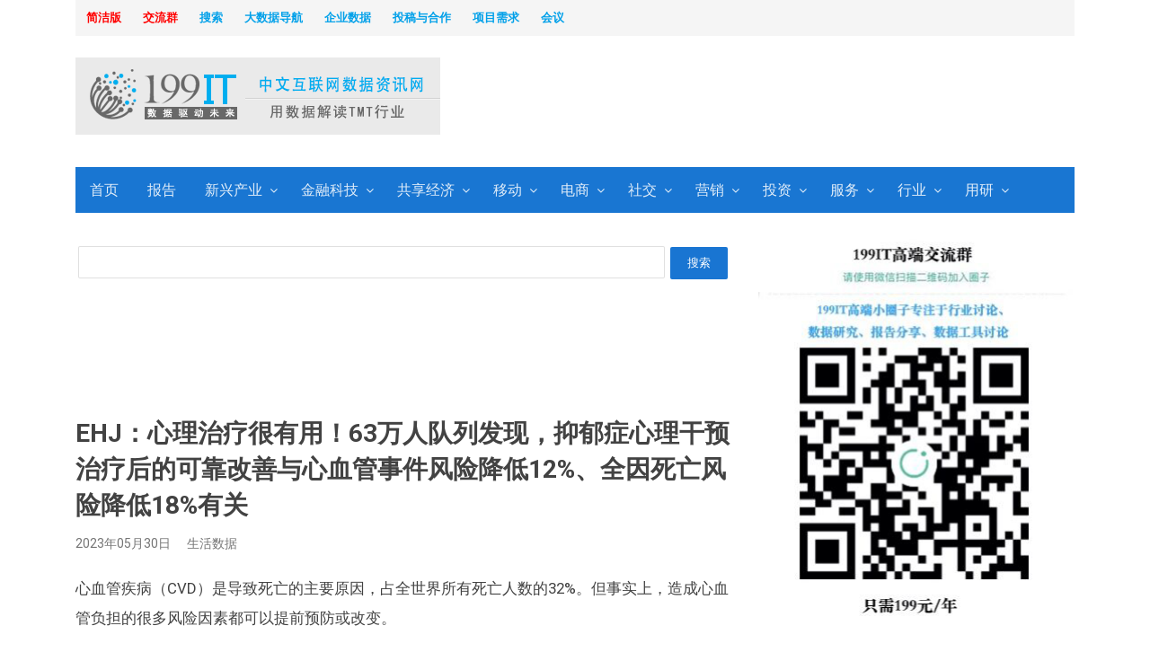

--- FILE ---
content_type: text/html; charset=UTF-8
request_url: http://www.199it.com/archives/1608462.html
body_size: 23254
content:
<!DOCTYPE html>
<html itemscope="itemscope" itemtype="//schema.org/Blog" lang="zh-CN" class="no-js" _t="1">
<head>
	<meta charset="UTF-8">
	        <meta name="viewport" content="width=device-width, initial-scale=1, maximum-scale=1" />
    	<link rel="profile" href="//gmpg.org/xfn/11">
	<link rel="pingback" href="//www.199it.com/xmlrpc.php">
	<!--[if lt IE 9]>
	<script src="//www.199it.com/wp-content/themes/newsplus-20171127/js/html5.js"></script>
	<![endif]-->
<script>
/*
if(location.pathname=='/'){
var style="html{-webkit-filter: grayscale(100%);filter:progid:DXImageTransform.Microsoft.BasicImage(graysale=1);}";
var ele=document.createElement("style");
ele.innerHTML=style;	
document.getElementsByTagName('html')[0].appendChild(ele);
}
*/
</script>


<meta name="description" content="心血管疾病（CVD）是导致死亡的主要原因，占全世界所有死亡人数的32%。但事实上，造成心血管负担的很多风险因素都可以提前预防或改变。" />
<meta name="keywords" content="心理治疗,抑郁症心理干预治疗" />

				  
	
	<title itemprop="name">EHJ：心理治疗很有用！63万人队列发现，抑郁症心理干预治疗后的可靠改善与心血管事件风险降低12%、全因死亡风险降低18%有关 | 互联网数据资讯网-199IT | 中文互联网数据研究资讯中心-199IT</title>
<link rel='dns-prefetch' href='//fonts.googleapis.com' />
<link rel='dns-prefetch' href='//s.w.org' />
<link rel="alternate" type="application/rss+xml" title="互联网数据资讯网-199IT &raquo; Feed" href="//www.199it.com/feed" />
<link rel="alternate" type="application/rss+xml" title="互联网数据资讯网-199IT &raquo; 评论Feed" href="//www.199it.com/comments/feed" />
		<script type="text/javascript">
			window._wpemojiSettings = {"baseUrl":"https:\/\/s.w.org\/images\/core\/emoji\/12.0.0-1\/72x72\/","ext":".png","svgUrl":"https:\/\/s.w.org\/images\/core\/emoji\/12.0.0-1\/svg\/","svgExt":".svg","source":{"concatemoji":"\/\/www.199it.com\/wp-includes\/js\/wp-emoji-release.min.js?ver=5.4.2"}};
			/*! This file is auto-generated */
			!function(e,a,t){var r,n,o,i,p=a.createElement("canvas"),s=p.getContext&&p.getContext("2d");function c(e,t){var a=String.fromCharCode;s.clearRect(0,0,p.width,p.height),s.fillText(a.apply(this,e),0,0);var r=p.toDataURL();return s.clearRect(0,0,p.width,p.height),s.fillText(a.apply(this,t),0,0),r===p.toDataURL()}function l(e){if(!s||!s.fillText)return!1;switch(s.textBaseline="top",s.font="600 32px Arial",e){case"flag":return!c([127987,65039,8205,9895,65039],[127987,65039,8203,9895,65039])&&(!c([55356,56826,55356,56819],[55356,56826,8203,55356,56819])&&!c([55356,57332,56128,56423,56128,56418,56128,56421,56128,56430,56128,56423,56128,56447],[55356,57332,8203,56128,56423,8203,56128,56418,8203,56128,56421,8203,56128,56430,8203,56128,56423,8203,56128,56447]));case"emoji":return!c([55357,56424,55356,57342,8205,55358,56605,8205,55357,56424,55356,57340],[55357,56424,55356,57342,8203,55358,56605,8203,55357,56424,55356,57340])}return!1}function d(e){var t=a.createElement("script");t.src=e,t.defer=t.type="text/javascript",a.getElementsByTagName("head")[0].appendChild(t)}for(i=Array("flag","emoji"),t.supports={everything:!0,everythingExceptFlag:!0},o=0;o<i.length;o++)t.supports[i[o]]=l(i[o]),t.supports.everything=t.supports.everything&&t.supports[i[o]],"flag"!==i[o]&&(t.supports.everythingExceptFlag=t.supports.everythingExceptFlag&&t.supports[i[o]]);t.supports.everythingExceptFlag=t.supports.everythingExceptFlag&&!t.supports.flag,t.DOMReady=!1,t.readyCallback=function(){t.DOMReady=!0},t.supports.everything||(n=function(){t.readyCallback()},a.addEventListener?(a.addEventListener("DOMContentLoaded",n,!1),e.addEventListener("load",n,!1)):(e.attachEvent("onload",n),a.attachEvent("onreadystatechange",function(){"complete"===a.readyState&&t.readyCallback()})),(r=t.source||{}).concatemoji?d(r.concatemoji):r.wpemoji&&r.twemoji&&(d(r.twemoji),d(r.wpemoji)))}(window,document,window._wpemojiSettings);
		</script>
		<style type="text/css">
img.wp-smiley,
img.emoji {
	display: inline !important;
	border: none !important;
	box-shadow: none !important;
	height: 1em !important;
	width: 1em !important;
	margin: 0 .07em !important;
	vertical-align: -0.1em !important;
	background: none !important;
	padding: 0 !important;
}
</style>
	<link rel='stylesheet' id='newsplus-fontawesome-css'  href='//www.199it.com/wp-content/plugins/newsplus-shortcodes/assets/css/font-awesome.min.css?ver=5.4.2' type='text/css' media='all' />
<link rel='stylesheet' id='newsplus-shortcodes-css'  href='//www.199it.com/wp-content/plugins/newsplus-shortcodes/assets/css/newsplus-shortcodes.css?ver=5.4.2' type='text/css' media='all' />
<link rel='stylesheet' id='newsplus-owl-carousel-css'  href='//www.199it.com/wp-content/plugins/newsplus-shortcodes/assets/css/owl.carousel.css' type='text/css' media='all' />
<link rel='stylesheet' id='newsplus-prettyphoto-css'  href='//www.199it.com/wp-content/plugins/newsplus-shortcodes/assets/css/prettyPhoto.css' type='text/css' media='all' />
<link rel='stylesheet' id='wp-block-library-css'  href='//www.199it.com/wp-includes/css/dist/block-library/style.min.css?ver=5.4.2' type='text/css' media='all' />
<link rel='stylesheet' id='wp-rest-filter-css'  href='//www.199it.com/wp-content/plugins/wp-rest-filter/public/css/wp-rest-filter-public.css?ver=1.2.5' type='text/css' media='all' />
<link rel='stylesheet' id='wp-pagenavi-css'  href='//www.199it.com/wp-content/plugins/wp-pagenavi/pagenavi-css.css?ver=2.70' type='text/css' media='all' />
<link rel='stylesheet' id='newsplus-style-css'  href='//www.199it.com/wp-content/themes/newsplus-20171127/style.css?ver=5.4.2' type='text/css' media='all' />
<!--[if lt IE 9]>
<link rel='stylesheet' id='newsplus-ie-css'  href='//www.199it.com/wp-content/themes/newsplus-20171127/css/ie.css?ver=5.4.2' type='text/css' media='all' />
<![endif]-->
<link rel='stylesheet' id='newsplus-responsive-css'  href='//www.199it.com/wp-content/themes/newsplus-20171127/responsive.css?ver=5.4.2' type='text/css' media='all' />
<link rel='stylesheet' id='newsplus-color-scheme-css'  href='//www.199it.com/wp-content/themes/newsplus-20171127/css/schemes/blue.css?ver=5.4.2' type='text/css' media='all' />
<link rel='stylesheet' id='newsplus-user-css'  href='//www.199it.com/wp-content/themes/newsplus-20171127/user.css?ver=5.4.2' type='text/css' media='all' />
<link rel='stylesheet' id='roboto-css'  href='//fonts.googleapis.com/css?family=Roboto%3A100%2C100italic%2C300%2C300italic%2Cregular%2Citalic%2C500%2C500italic%2C700%2C700italic%2C900%2C900italic&#038;subset=latin%2Ccyrillic-ext%2Cgreek%2Cgreek-ext%2Cvietnamese%2Clatin-ext%2Ccyrillic&#038;ver=2.6.11' type='text/css' media='all' />
<link rel='stylesheet' id='kc-general-css'  href='//www.199it.com/wp-content/plugins/kingcomposer/assets/frontend/css/kingcomposer.min.css?ver=2.6.11' type='text/css' media='all' />
<link rel='stylesheet' id='kc-animate-css'  href='//www.199it.com/wp-content/plugins/kingcomposer/assets/css/animate.css?ver=2.6.11' type='text/css' media='all' />
<link rel='stylesheet' id='kc-icon-1-css'  href='//www.199it.com/wp-content/plugins/kingcomposer/assets/css/icons.css?ver=2.6.11' type='text/css' media='all' />
<script type='text/javascript' src='//www.199it.com/wp-includes/js/jquery/jquery.js?ver=1.12.4-wp'></script>
<script type='text/javascript' src='//www.199it.com/wp-includes/js/jquery/jquery-migrate.min.js?ver=1.4.1'></script>
<script type='text/javascript' src='//www.199it.com/wp-content/plugins/wp-rest-filter/public/js/wp-rest-filter-public.js?ver=1.2.5'></script>
<link rel='https://api.w.org/' href='//www.199it.com/wp-json/' />
<link rel="EditURI" type="application/rsd+xml" title="RSD" href="//www.199it.com/xmlrpc.php?rsd" />
<link rel="wlwmanifest" type="application/wlwmanifest+xml" href="//www.199it.com/wp-includes/wlwmanifest.xml" /> 
<link rel='prev' title='北京城市数据：增速回升29个百分点，一季度餐饮收入跑赢零售' href='//www.199it.com/archives/1605712.html' />
<link rel='next' title='Omdia：2023年一季度5G主要市场进展' href='//www.199it.com/archives/1605274.html' />
<meta name="generator" content="WordPress 5.4.2" />
<link rel="canonical" href="//www.199it.com/archives/1608462.html" />
<link rel='shortlink' href='//www.199it.com/?p=1608462' />
<link rel="alternate" type="application/json+oembed" href="//www.199it.com/wp-json/oembed/1.0/embed?url=http%3A%2F%2Fwww.199it.com%2Farchives%2F1608462.html" />
<link rel="alternate" type="text/xml+oembed" href="//www.199it.com/wp-json/oembed/1.0/embed?url=http%3A%2F%2Fwww.199it.com%2Farchives%2F1608462.html&#038;format=xml" />
<script type="text/javascript">var kc_script_data={ajax_url:"//www.199it.com/wp-admin/admin-ajax.php"}</script><script type="text/javascript">
	window._wp_rp_static_base_url = 'https://wprp.zemanta.com/static/';
	window._wp_rp_wp_ajax_url = "//www.199it.com/wp-admin/admin-ajax.php";
	window._wp_rp_plugin_version = '3.6.4';
	window._wp_rp_post_id = '1608462';
	window._wp_rp_num_rel_posts = '15';
	window._wp_rp_thumbnails = false;
	window._wp_rp_post_title = 'EHJ%EF%BC%9A%E5%BF%83%E7%90%86%E6%B2%BB%E7%96%97%E5%BE%88%E6%9C%89%E7%94%A8%EF%BC%8163%E4%B8%87%E4%BA%BA%E9%98%9F%E5%88%97%E5%8F%91%E7%8E%B0%EF%BC%8C%E6%8A%91%E9%83%81%E7%97%87%E5%BF%83%E7%90%86%E5%B9%B2%E9%A2%84%E6%B2%BB%E7%96%97%E5%90%8E%E7%9A%84%E5%8F%AF%E9%9D%A0%E6%94%B9%E5%96%84%E4%B8%8E%E5%BF%83%E8%A1%80%E7%AE%A1%E4%BA%8B%E4%BB%B6%E9%A3%8E%E9%99%A9%E9%99%8D%E4%BD%8E12%25%E3%80%81%E5%85%A8%E5%9B%A0%E6%AD%BB%E4%BA%A1%E9%A3%8E%E9%99%A9%E9%99%8D%E4%BD%8E18%25%E6%9C%89%E5%85%B3';
	window._wp_rp_post_tags = ['%E5%BF%83%E7%90%86%E6%B2%BB%E7%96%97', '%E6%8A%91%E9%83%81%E7%97%87%E5%BF%83%E7%90%86%E5%B9%B2%E9%A2%84%E6%B2%BB%E7%96%97', '%E7%94%9F%E6%B4%BB%E6%95%B0%E6%8D%AE', 'psychiatri', 'mortal', 'a', 'robert', 'al', 'pool', 'diseas', 'cardiovascular', 'risk', 'alt', 'world', 'patient', 'mental', 'ap', '162'];
	window._wp_rp_promoted_content = false;
</script>
	<!--[if lt IE 9]>
	<script src="//html5shim.googlecode.com/svn/trunk/html5.js"></script>
	<![endif]-->
<script>
var _hmt = _hmt || [];
(function() {
  var hm = document.createElement("script");
  hm.src = "https://hm.baidu.com/hm.js?47366c78fc67d7eef4915d26493d8cf0";
  var s = document.getElementsByTagName("script")[0]; 
  s.parentNode.insertBefore(hm, s);
})();
</script>
<script type="text/javascript">
if( location.protocol == 'https:' && location.pathname.match(/^\/archives\/\d+.html/) ){
     // relocate to http
//location.href = location.href.replace('https://', '//')
}
</script>
</head>

<body class="post-template-default single single-post postid-1608462 single-format-standard kc-css-system is-boxed split-66-33 layout-ca scheme-blue">
	    <div id="page" class="hfeed site clear">
            <div id="utility-top" class="top-nav">
            <div class="wrap clear">
                                <nav id="optional-nav" class="secondary-nav">
                    <ul id="menu-%e5%85%b3%e4%ba%8e%e6%88%91%e4%bb%ac" class="sec-menu clear"><li id="menu-item-114270" class="menu-item menu-item-type-custom menu-item-object-custom menu-item-114270"><a href="//www.199it.com/newly" itemprop="url"><strong style="color: 	#FF0000;">简洁版</strong></a></li>
<li id="menu-item-899105" class="menu-item menu-item-type-custom menu-item-object-custom menu-item-899105"><a href="//t.xiaomiquan.com/AmqFYR3" itemprop="url"><strong style="color: 	#FF0000;">交流群</strong></a></li>
<li id="menu-item-899104" class="menu-item menu-item-type-custom menu-item-object-custom menu-item-899104"><a href="//search.199it.com/" itemprop="url"><strong style="color: 	#00a0e9;">搜索</strong></a></li>
<li id="menu-item-359396" class="menu-item menu-item-type-custom menu-item-object-custom menu-item-359396"><a href="//hao.199it.com" itemprop="url"><strong style="color: 	#00a0e9;">大数据导航</strong></a></li>
<li id="menu-item-103323" class="menu-item menu-item-type-custom menu-item-object-custom menu-item-103323"><a href="//a.199it.com" itemprop="url"><strong style="color: 	#00a0e9;">企业数据</strong></a></li>
<li id="menu-item-581920" class="menu-item menu-item-type-custom menu-item-object-custom menu-item-581920"><a href="//www.199it.com/b" itemprop="url"><strong style="color: 	#00a0e9;">投稿与合作</strong></a></li>
<li id="menu-item-1038110" class="menu-item menu-item-type-custom menu-item-object-custom menu-item-1038110"><a href="//data199it.mikecrm.com/V9tW8K5" itemprop="url"><strong style="color: 	#00a0e9;">项目需求</strong></a></li>
<li id="menu-item-318556" class="menu-item menu-item-type-custom menu-item-object-custom menu-item-318556"><a href="//www.199it.com/company" itemprop="url"><strong style="color: 	#00a0e9;">会议</strong></a></li>
</ul>                </nav><!-- #optional-nav -->
                                <!--div id="search-bar" role="complementary">

                    <script type="text/javascript">(function(){document.write(unescape('%3Cdiv id="bdcs"%3E%3C/div%3E'));var bdcs = document.createElement('script');bdcs.type = 'text/javascript';bdcs.async = true;bdcs.src = '//znsv.baidu.com/customer_search/api/js?sid=913566115233094367' + '&plate_url=' + encodeURIComponent(window.location.href) + '&t=' + Math.ceil(new Date()/3600000);var s = document.getElementsByTagName('script')[0];s.parentNode.insertBefore(bdcs, s);})();</script>
                </div--><!-- #search-bar -->
                            </div><!-- .top-nav .wrap -->
        </div><!-- .top-nav-->
		            <header id="header" class="site-header">
                <div class="wrap full-width clear">    
                    <div class="brand column one-fourth">
        <h4 class="site-title"><a itemprop="url" href="//www.199it.com/" title="互联网数据资讯网-199IT" rel="home"><img src="//www.199it.com/199itlogo.png" alt="互联网数据资讯网-199IT" /></a></h4>    </div><!-- .column one-third -->
        <div class="column header-widget-area right last">
        <aside id="text-14" class="hwa-wrap widget_text">			<div class="textwidget"><script async src="https://pagead2.googlesyndication.com/pagead/js/adsbygoogle.js"></script>
<!-- Banner广告 -->
<ins class="adsbygoogle"
     style="display:inline-block;width:600px;height:90px"
     data-ad-client="ca-pub-9891438663259768"
     data-ad-slot="4540682372"></ins>
<script>
     (adsbygoogle = window.adsbygoogle || []).push({});
</script></div>
		</aside>        </div><!-- .header-widget-area -->
	                </div><!-- #header .wrap -->
            </header><!-- #header -->
        					<div id="responsive-menu" class="resp-main">
                        <div class="wrap">
							                         
                            <h3 class="menu-button"><span class="screen-reader-text">菜单</span>Menu<span class="toggle-icon"><span class="bar-1"></span><span class="bar-2"></span><span class="bar-3"></span></span></h3>
                        </div><!-- /.wrap -->
						<nav itemscope="itemscope" itemtype="//schema.org/SiteNavigationElement" class="menu-drop"></nav><!-- /.menu-drop -->                        
					</div><!-- /#responsive-menu -->
				            <nav itemscope="itemscope" itemtype="//schema.org/SiteNavigationElement" id="main-nav" class="primary-nav">
                <div class="wrap clearfix">
                    <ul id="menu-%e4%ba%92%e8%81%94%e7%bd%91" class="nav-menu clear"><li id="menu-item-103331" class="menu-item menu-item-type-post_type menu-item-object-page menu-item-home menu-item-103331"><a href="//www.199it.com/" itemprop="url">首页</a></li>
<li id="menu-item-450711" class="menu-item menu-item-type-taxonomy menu-item-object-category menu-item-450711"><a href="//www.199it.com/archives/category/report" itemprop="url">报告</a></li>
<li id="menu-item-336634" class="menu-item menu-item-type-taxonomy menu-item-object-category menu-item-has-children menu-item-336634"><a href="//www.199it.com/archives/category/emerging" itemprop="url">新兴产业</a>
<ul class="sub-menu">
	<li id="menu-item-902090" class="menu-item menu-item-type-taxonomy menu-item-object-category menu-item-902090"><a href="//www.199it.com/archives/category/emerging/5g" itemprop="url">5G产业</a></li>
	<li id="menu-item-418529" class="menu-item menu-item-type-taxonomy menu-item-object-category menu-item-has-children menu-item-418529"><a href="//www.199it.com/archives/category/emerging/ai" itemprop="url">人工智能</a>
	<ul class="sub-menu">
		<li id="menu-item-902088" class="menu-item menu-item-type-taxonomy menu-item-object-category menu-item-902088"><a href="//www.199it.com/archives/category/emerging/ai/machine_learning" itemprop="url">机器学习</a></li>
		<li id="menu-item-902089" class="menu-item menu-item-type-taxonomy menu-item-object-category menu-item-902089"><a href="//www.199it.com/archives/category/emerging/ai/knowledge-domains" itemprop="url">知识图谱</a></li>
	</ul>
</li>
	<li id="menu-item-1044478" class="menu-item menu-item-type-taxonomy menu-item-object-category menu-item-1044478"><a href="//www.199it.com/archives/category/emerging/health-tech" itemprop="url">医疗健康</a></li>
	<li id="menu-item-1025186" class="menu-item menu-item-type-taxonomy menu-item-object-category menu-item-1025186"><a href="//www.199it.com/archives/category/emerging/shangyebangong" itemprop="url">商业地产</a></li>
	<li id="menu-item-1022824" class="menu-item menu-item-type-taxonomy menu-item-object-category menu-item-1022824"><a href="//www.199it.com/archives/category/emerging/xinjijian" itemprop="url">新基建</a></li>
	<li id="menu-item-418530" class="menu-item menu-item-type-taxonomy menu-item-object-category menu-item-418530"><a href="//www.199it.com/archives/category/emerging/new_energy" itemprop="url">新能源产业</a></li>
	<li id="menu-item-706940" class="menu-item menu-item-type-taxonomy menu-item-object-category menu-item-706940"><a href="//www.199it.com/archives/category/emerging/ngit" itemprop="url">新一代信息技术</a></li>
	<li id="menu-item-518342" class="menu-item menu-item-type-taxonomy menu-item-object-category menu-item-518342"><a href="//www.199it.com/archives/category/emerging/smartcar" itemprop="url">智能汽车</a></li>
	<li id="menu-item-706943" class="menu-item menu-item-type-taxonomy menu-item-object-category menu-item-706943"><a href="//www.199it.com/archives/category/emerging/heemi" itemprop="url">高端装备制造</a></li>
	<li id="menu-item-418528" class="menu-item menu-item-type-taxonomy menu-item-object-category menu-item-418528"><a href="//www.199it.com/archives/category/emerging/iot" itemprop="url">物联网</a></li>
	<li id="menu-item-706948" class="menu-item menu-item-type-taxonomy menu-item-object-category menu-item-706948"><a href="//www.199it.com/archives/category/emerging/nmi" itemprop="url">新材料产业</a></li>
	<li id="menu-item-418531" class="menu-item menu-item-type-taxonomy menu-item-object-category menu-item-418531"><a href="//www.199it.com/archives/category/emerging/industry4-0" itemprop="url">工业4.0</a></li>
	<li id="menu-item-706950" class="menu-item menu-item-type-taxonomy menu-item-object-category menu-item-706950"><a href="//www.199it.com/archives/category/emerging/nev" itemprop="url">新能源汽车</a></li>
	<li id="menu-item-706954" class="menu-item menu-item-type-taxonomy menu-item-object-category menu-item-706954"><a href="//www.199it.com/archives/category/emerging/esepp" itemprop="url">节能环保产业</a></li>
	<li id="menu-item-706955" class="menu-item menu-item-type-taxonomy menu-item-object-category menu-item-706955"><a href="//www.199it.com/archives/category/emerging/cg" itemprop="url">数字创意</a></li>
</ul>
</li>
<li id="menu-item-902091" class="menu-item menu-item-type-taxonomy menu-item-object-category menu-item-has-children menu-item-902091"><a href="//www.199it.com/archives/category/fintech" itemprop="url">金融科技</a>
<ul class="sub-menu">
	<li id="menu-item-902093" class="menu-item menu-item-type-taxonomy menu-item-object-category menu-item-902093"><a href="//www.199it.com/archives/category/fintech/internetfinance" itemprop="url">互联网金融</a></li>
	<li id="menu-item-902092" class="menu-item menu-item-type-taxonomy menu-item-object-category menu-item-902092"><a href="//www.199it.com/archives/category/fintech/blockchain" itemprop="url">区块链</a></li>
</ul>
</li>
<li id="menu-item-706958" class="menu-item menu-item-type-taxonomy menu-item-object-category menu-item-has-children menu-item-706958"><a href="//www.199it.com/archives/category/sharingeconomy" itemprop="url">共享经济</a>
<ul class="sub-menu">
	<li id="menu-item-1025187" class="menu-item menu-item-type-taxonomy menu-item-object-category menu-item-1025187"><a href="//www.199it.com/archives/category/sharingeconomy/wangyueche" itemprop="url">网约车</a></li>
	<li id="menu-item-1025190" class="menu-item menu-item-type-taxonomy menu-item-object-category menu-item-1025190"><a href="//www.199it.com/archives/category/sharingeconomy/gongxiangqiche" itemprop="url">共享汽车</a></li>
	<li id="menu-item-1025188" class="menu-item menu-item-type-taxonomy menu-item-object-category menu-item-1025188"><a href="//www.199it.com/archives/category/sharingeconomy/gongxiangbangong" itemprop="url">共享办公</a></li>
	<li id="menu-item-1025189" class="menu-item menu-item-type-taxonomy menu-item-object-category menu-item-1025189"><a href="//www.199it.com/archives/category/sharingeconomy/gongxiangdanche" itemprop="url">共享单车</a></li>
	<li id="menu-item-1025191" class="menu-item menu-item-type-taxonomy menu-item-object-category menu-item-1025191"><a href="//www.199it.com/archives/category/sharingeconomy/gongxiangchongdiabao" itemprop="url">共享充电宝</a></li>
	<li id="menu-item-1025192" class="menu-item menu-item-type-taxonomy menu-item-object-category menu-item-1025192"><a href="//www.199it.com/archives/category/sharingeconomy/gongxiangsheshipin" itemprop="url">共享奢侈品</a></li>
</ul>
</li>
<li id="menu-item-30935" class="menu-item menu-item-type-taxonomy menu-item-object-category menu-item-has-children menu-item-30935"><a title="移动互联网" href="//www.199it.com/archives/category/mobile-internet" itemprop="url">移动</a>
<ul class="sub-menu">
	<li id="menu-item-30937" class="menu-item menu-item-type-taxonomy menu-item-object-category menu-item-30937"><a href="//www.199it.com/archives/category/service/3g" itemprop="url">电信产业</a></li>
	<li id="menu-item-113808" class="menu-item menu-item-type-taxonomy menu-item-object-category menu-item-113808"><a href="//www.199it.com/archives/category/mobile-internet/mobile-device" itemprop="url">移动设备</a></li>
	<li id="menu-item-30936" class="menu-item menu-item-type-taxonomy menu-item-object-category menu-item-30936"><a href="//www.199it.com/archives/category/advertising/mobile-marketing/mobile-ad" itemprop="url">移动互联网广告</a></li>
	<li id="menu-item-30938" class="menu-item menu-item-type-taxonomy menu-item-object-category menu-item-30938"><a href="//www.199it.com/archives/category/mobile-internet/2-dimensional-bar-code" itemprop="url">二维码</a></li>
	<li id="menu-item-30940" class="menu-item menu-item-type-taxonomy menu-item-object-category menu-item-30940"><a href="//www.199it.com/archives/category/mobile-internet/mobile-browser" itemprop="url">手机浏览器</a></li>
	<li id="menu-item-30943" class="menu-item menu-item-type-taxonomy menu-item-object-category menu-item-30943"><a href="//www.199it.com/archives/category/mobile-internet/mobile-mail" itemprop="url">手机邮箱</a></li>
	<li id="menu-item-30946" class="menu-item menu-item-type-taxonomy menu-item-object-category menu-item-30946"><a href="//www.199it.com/archives/category/mobile-internet/location-based-service" itemprop="url">移动地理位置服务</a></li>
	<li id="menu-item-30947" class="menu-item menu-item-type-taxonomy menu-item-object-category menu-item-30947"><a href="//www.199it.com/archives/category/mobile-internet/mobile-value" itemprop="url">移动增值</a></li>
	<li id="menu-item-30948" class="menu-item menu-item-type-taxonomy menu-item-object-category menu-item-30948"><a href="//www.199it.com/archives/category/mobile-internet/mobile-app" itemprop="url">移动应用</a></li>
	<li id="menu-item-30949" class="menu-item menu-item-type-taxonomy menu-item-object-category menu-item-30949"><a href="//www.199it.com/archives/category/mobile-internet/m-search" itemprop="url">移动搜索</a></li>
	<li id="menu-item-30950" class="menu-item menu-item-type-taxonomy menu-item-object-category menu-item-30950"><a href="//www.199it.com/archives/category/mobile-internet/mobile-payment" itemprop="url">移动支付</a></li>
</ul>
</li>
<li id="menu-item-30803" class="menu-item menu-item-type-taxonomy menu-item-object-category menu-item-has-children menu-item-30803"><a title="电子商务" href="//www.199it.com/archives/category/electronic-commerce" itemprop="url">电商</a>
<ul class="sub-menu">
	<li id="menu-item-103315" class="menu-item menu-item-type-taxonomy menu-item-object-category menu-item-103315"><a href="//www.199it.com/archives/category/electronic-commerce/eshopping" itemprop="url">网络购物</a></li>
	<li id="menu-item-30952" class="menu-item menu-item-type-taxonomy menu-item-object-category menu-item-30952"><a href="//www.199it.com/archives/category/electronic-commerce/mobile-e-commerce" itemprop="url">移动电子商务</a></li>
	<li id="menu-item-30804" class="menu-item menu-item-type-taxonomy menu-item-object-category menu-item-30804"><a href="//www.199it.com/archives/category/electronic-commerce/b2b" itemprop="url">B2B</a></li>
	<li id="menu-item-30826" class="menu-item menu-item-type-taxonomy menu-item-object-category menu-item-30826"><a href="//www.199it.com/archives/category/electronic-commerce/group-ec" itemprop="url">团购</a></li>
	<li id="menu-item-30865" class="menu-item menu-item-type-taxonomy menu-item-object-category menu-item-30865"><a href="//www.199it.com/archives/category/electronic-commerce/online-payment" itemprop="url">网上支付</a></li>
</ul>
</li>
<li id="menu-item-30851" class="menu-item menu-item-type-taxonomy menu-item-object-category menu-item-has-children menu-item-30851"><a title="社交网络" href="//www.199it.com/archives/category/social-network" itemprop="url">社交</a>
<ul class="sub-menu">
	<li id="menu-item-30866" class="menu-item menu-item-type-taxonomy menu-item-object-category menu-item-30866"><a href="//www.199it.com/archives/category/social-network/network-friends" itemprop="url">网络交友</a></li>
	<li id="menu-item-30758" class="menu-item menu-item-type-taxonomy menu-item-object-category menu-item-30758"><a href="//www.199it.com/archives/category/social-network/instant-messaging" itemprop="url">即时通讯</a></li>
	<li id="menu-item-30859" class="menu-item menu-item-type-taxonomy menu-item-object-category menu-item-30859"><a href="//www.199it.com/archives/category/social-network/micro-blog" itemprop="url">微博</a></li>
	<li id="menu-item-30852" class="menu-item menu-item-type-taxonomy menu-item-object-category menu-item-30852"><a href="//www.199it.com/archives/category/social-network/sns" itemprop="url">SNS</a></li>
	<li id="menu-item-30856" class="menu-item menu-item-type-taxonomy menu-item-object-category menu-item-30856"><a href="//www.199it.com/archives/category/social-network/%e5%9b%be%e7%89%87%e5%88%86%e4%ba%ab" itemprop="url">图片分享</a></li>
	<li id="menu-item-30864" class="menu-item menu-item-type-taxonomy menu-item-object-category menu-item-30864"><a href="//www.199it.com/archives/category/social-network/q-a-website" itemprop="url">问答类网站</a></li>
	<li id="menu-item-30830" class="menu-item menu-item-type-taxonomy menu-item-object-category menu-item-30830"><a href="//www.199it.com/archives/category/service/email" itemprop="url">电子邮件</a></li>
</ul>
</li>
<li id="menu-item-30708" class="menu-item menu-item-type-taxonomy menu-item-object-category menu-item-has-children menu-item-30708"><a title="网络广告" href="//www.199it.com/archives/category/advertising" itemprop="url">营销</a>
<ul class="sub-menu">
	<li id="menu-item-30640" class="menu-item menu-item-type-taxonomy menu-item-object-category menu-item-30640"><a href="//www.199it.com/archives/category/advertising/edm-marketing" itemprop="url">EDM营销</a></li>
	<li id="menu-item-30673" class="menu-item menu-item-type-taxonomy menu-item-object-category menu-item-30673"><a href="//www.199it.com/archives/category/advertising/social-network-marketing" itemprop="url">社会化网络营销</a></li>
	<li id="menu-item-30674" class="menu-item menu-item-type-taxonomy menu-item-object-category menu-item-30674"><a title="付费搜索广告" href="//www.199it.com/archives/category/advertising/paid-search-advertising" itemprop="url">搜索营销</a></li>
	<li id="menu-item-30944" class="menu-item menu-item-type-taxonomy menu-item-object-category menu-item-30944"><a href="//www.199it.com/archives/category/advertising/mobile-marketing" itemprop="url">移动营销</a></li>
	<li id="menu-item-30678" class="menu-item menu-item-type-taxonomy menu-item-object-category menu-item-30678"><a href="//www.199it.com/archives/category/advertising/word-of-mouth-marketing" itemprop="url">口碑营销</a></li>
	<li id="menu-item-30707" class="menu-item menu-item-type-taxonomy menu-item-object-category menu-item-30707"><a href="//www.199it.com/archives/category/advertising/video-ads" itemprop="url">视频广告营销</a></li>
	<li id="menu-item-27449" class="menu-item menu-item-type-taxonomy menu-item-object-category menu-item-27449"><a href="//www.199it.com/archives/category/advertising/display-advertise" itemprop="url">展示广告</a></li>
	<li id="menu-item-30710" class="menu-item menu-item-type-taxonomy menu-item-object-category menu-item-30710"><a href="//www.199it.com/archives/category/advertising/ig-marketing" itemprop="url">整合营销</a></li>
	<li id="menu-item-30679" class="menu-item menu-item-type-taxonomy menu-item-object-category menu-item-30679"><a href="//www.199it.com/archives/category/advertising/brand-advertising" itemprop="url">品牌网络广告</a></li>
	<li id="menu-item-30711" class="menu-item menu-item-type-taxonomy menu-item-object-category menu-item-30711"><a href="//www.199it.com/archives/category/advertising/ad-agency" itemprop="url">营销服务</a></li>
	<li id="menu-item-30680" class="menu-item menu-item-type-taxonomy menu-item-object-category menu-item-30680"><a href="//www.199it.com/archives/category/advertising/ad-network" itemprop="url">广告联盟</a></li>
	<li id="menu-item-28198" class="menu-item menu-item-type-taxonomy menu-item-object-category menu-item-28198"><a href="//www.199it.com/archives/category/advertising/tech-marketing" itemprop="url">技术营销</a></li>
</ul>
</li>
<li id="menu-item-160231" class="menu-item menu-item-type-taxonomy menu-item-object-category menu-item-has-children menu-item-160231"><a title="投资&#038;经济，互联网金融" href="//www.199it.com/archives/category/economic-data" itemprop="url">投资</a>
<ul class="sub-menu">
	<li id="menu-item-160309" class="menu-item menu-item-type-taxonomy menu-item-object-category menu-item-160309"><a href="//www.199it.com/archives/category/economic-data/china-economic-data/venture-capital" itemprop="url">创业投资</a></li>
	<li id="menu-item-160310" class="menu-item menu-item-type-taxonomy menu-item-object-category menu-item-160310"><a href="//www.199it.com/archives/category/economic-data/enterprise-financial-reporting" itemprop="url">企业财务报告</a></li>
</ul>
</li>
<li id="menu-item-103317" class="menu-item menu-item-type-taxonomy menu-item-object-category menu-item-has-children menu-item-103317"><a href="//www.199it.com/archives/category/service" itemprop="url">服务</a>
<ul class="sub-menu">
	<li id="menu-item-33790" class="menu-item menu-item-type-taxonomy menu-item-object-category menu-item-has-children menu-item-33790"><a title="网络媒体行业" href="//www.199it.com/archives/category/omg" itemprop="url">媒体</a>
	<ul class="sub-menu">
		<li id="menu-item-30773" class="menu-item menu-item-type-taxonomy menu-item-object-category menu-item-30773"><a href="//www.199it.com/archives/category/omg/news" itemprop="url">新闻门户</a></li>
		<li id="menu-item-30774" class="menu-item menu-item-type-taxonomy menu-item-object-category menu-item-30774"><a href="//www.199it.com/archives/category/omg/it-vertical-website" itemprop="url">IT垂直网站</a></li>
		<li id="menu-item-30775" class="menu-item menu-item-type-taxonomy menu-item-object-category menu-item-30775"><a href="//www.199it.com/archives/category/omg/caijing" itemprop="url">垂直财经网站</a></li>
		<li id="menu-item-30868" class="menu-item menu-item-type-taxonomy menu-item-object-category menu-item-30868"><a href="//www.199it.com/archives/category/service/network-recruitment" itemprop="url">网络招聘</a></li>
		<li id="menu-item-30757" class="menu-item menu-item-type-taxonomy menu-item-object-category menu-item-30757"><a href="//www.199it.com/archives/category/electronic-commerce/online-travel" itemprop="url">旅行预订</a></li>
		<li id="menu-item-445689" class="menu-item menu-item-type-custom menu-item-object-custom menu-item-445689"><a href="//www.199it.com/archives/tag/fashion-website" itemprop="url">时尚网站</a></li>
		<li id="menu-item-30776" class="menu-item menu-item-type-taxonomy menu-item-object-category menu-item-30776"><a href="//www.199it.com/archives/category/omg/literature" itemprop="url">文学网站</a></li>
		<li id="menu-item-30778" class="menu-item menu-item-type-taxonomy menu-item-object-category menu-item-30778"><a href="//www.199it.com/archives/category/omg/icar-website" itemprop="url">汽车网站</a></li>
	</ul>
</li>
	<li id="menu-item-103318" class="menu-item menu-item-type-taxonomy menu-item-object-category menu-item-has-children menu-item-103318"><a title="网络娱乐行业" href="//www.199it.com/archives/category/entertain" itemprop="url">娱乐</a>
	<ul class="sub-menu">
		<li id="menu-item-30799" class="menu-item menu-item-type-taxonomy menu-item-object-category menu-item-30799"><a href="//www.199it.com/archives/category/entertain/video" itemprop="url">网络视频</a></li>
		<li id="menu-item-30889" class="menu-item menu-item-type-taxonomy menu-item-object-category menu-item-has-children menu-item-30889"><a href="//www.199it.com/archives/category/entertain/online-game" itemprop="url">网络游戏</a>
		<ul class="sub-menu">
			<li id="menu-item-30890" class="menu-item menu-item-type-taxonomy menu-item-object-category menu-item-30890"><a href="//www.199it.com/archives/category/entertain/online-game/social-games" itemprop="url">社交游戏</a></li>
			<li id="menu-item-30891" class="menu-item menu-item-type-taxonomy menu-item-object-category menu-item-30891"><a href="//www.199it.com/archives/category/entertain/online-game/webgames" itemprop="url">网页游戏</a></li>
		</ul>
</li>
		<li id="menu-item-30759" class="menu-item menu-item-type-taxonomy menu-item-object-category menu-item-30759"><a href="//www.199it.com/archives/category/entertain/online-music" itemprop="url">在线音乐</a></li>
		<li id="menu-item-30945" class="menu-item menu-item-type-taxonomy menu-item-object-category menu-item-30945"><a href="//www.199it.com/archives/category/entertain/mobile-music" itemprop="url">无线音乐</a></li>
		<li id="menu-item-30942" class="menu-item menu-item-type-taxonomy menu-item-object-category menu-item-30942"><a href="//www.199it.com/archives/category/mobile-internet/mobile-video" itemprop="url">手机视频</a></li>
		<li id="menu-item-30951" class="menu-item menu-item-type-taxonomy menu-item-object-category menu-item-30951"><a href="//www.199it.com/archives/category/entertain/mobile-games" itemprop="url">移动游戏</a></li>
	</ul>
</li>
	<li id="menu-item-113807" class="menu-item menu-item-type-taxonomy menu-item-object-category menu-item-113807"><a href="//www.199it.com/archives/category/service/notebook" itemprop="url">硬件设备业</a></li>
	<li id="menu-item-30770" class="menu-item menu-item-type-taxonomy menu-item-object-category menu-item-30770"><a href="//www.199it.com/archives/category/service/cloud-computing" itemprop="url">云计算</a></li>
	<li id="menu-item-30756" class="menu-item menu-item-type-taxonomy menu-item-object-category menu-item-30756"><a href="//www.199it.com/archives/category/service/category" itemprop="url">分类信息</a></li>
	<li id="menu-item-30802" class="menu-item menu-item-type-taxonomy menu-item-object-category menu-item-30802"><a href="//www.199it.com/archives/category/service/search-engine" itemprop="url">搜索引擎</a></li>
	<li id="menu-item-30867" class="menu-item menu-item-type-taxonomy menu-item-object-category menu-item-30867"><a href="//www.199it.com/archives/category/service/security" itemprop="url">网络安全</a></li>
	<li id="menu-item-30894" class="menu-item menu-item-type-taxonomy menu-item-object-category menu-item-30894"><a href="//www.199it.com/archives/category/service/online-map" itemprop="url">在线地图</a></li>
</ul>
</li>
<li id="menu-item-30740" class="menu-item menu-item-type-taxonomy menu-item-object-category menu-item-has-children menu-item-30740"><a title="网络服务行业" href="//www.199it.com/archives/category/dataindustry" itemprop="url">行业</a>
<ul class="sub-menu">
	<li id="menu-item-160571" class="menu-item menu-item-type-custom menu-item-object-custom menu-item-160571"><a href="//www.199it.com/archives/tag/%E5%A4%A7%E6%95%B0%E6%8D%AE" itemprop="url">大数据</a></li>
	<li id="menu-item-30741" class="menu-item menu-item-type-taxonomy menu-item-object-category menu-item-30741"><a href="//www.199it.com/archives/category/dataindustry/industry-news" itemprop="url">行业资讯</a></li>
	<li id="menu-item-30742" class="menu-item menu-item-type-taxonomy menu-item-object-category menu-item-30742"><a href="//www.199it.com/archives/category/dataindustry/webanalytics" itemprop="url">Web分析</a></li>
	<li id="menu-item-30745" class="menu-item menu-item-type-taxonomy menu-item-object-category menu-item-30745"><a href="//www.199it.com/archives/category/dataindustry/data-mining" itemprop="url">数据挖掘</a></li>
</ul>
</li>
<li id="menu-item-160313" class="menu-item menu-item-type-taxonomy menu-item-object-category menu-item-has-children menu-item-160313"><a title="用户研究" href="//www.199it.com/archives/category/internet-users" itemprop="url">用研</a>
<ul class="sub-menu">
	<li id="menu-item-418534" class="menu-item menu-item-type-taxonomy menu-item-object-category menu-item-418534"><a href="//www.199it.com/archives/category/info-graphics" itemprop="url">信息图</a></li>
	<li id="menu-item-418535" class="menu-item menu-item-type-taxonomy menu-item-object-category menu-item-418535"><a href="//www.199it.com/archives/category/info-graphics/shuju" itemprop="url">数局</a></li>
</ul>
</li>
</ul>     
                    
                </div><!-- .primary-nav .wrap -->
            </nav><!-- #main-nav -->
		
		                <div id="main">
            <div class="wrap clearfix">
            	<div class="main-row clearfix">
<div id="primary" class="site-content">
	<div class="primary-row">
        <div id="content" role="main">
        <div class="home-space-one">
        	<div class="home-ads-two">
			<!--
        		<script type="text/javascript">(function(){document.write(unescape('%3Cdiv id="bdcs"%3E%3C/div%3E'));var bdcs = document.createElement('script');bdcs.type = 'text/javascript';bdcs.async = true;bdcs.src = '//znsv.baidu.com/customer_search/api/js?sid=913566115233094367'+'&amp;'.replace('amp;','')+'plate_url=http%3A%2F%2Fwww.199it.com'+'&amp;'.replace('amp;','')+'t=' + Math.ceil(new Date()/3600000);var s = document.getElementsByTagName('script')[0];s.parentNode.insertBefore(bdcs, s);})();</script>
-->
          </div>
<form target="_blank" action="//search.199it.com/" style="margin: 0 0;">
<table style="border:none;">
	<tr>
		<td style="border:none;padding:3px 3px;">
			<input type="text" name="q" size="30" style="width:100%;">
		</td>
		<td style="border:none;padding:3px 3px;width:70px;">
			<input type="submit" value="搜索" style="background-color: #1975d2;width:50px;">
		</td>
	</tr>
</table>
</form>
        </div>   
<div style="text-align:center;" class="listad_01">
<script async src="//pagead2.googlesyndication.com/pagead/js/adsbygoogle.js"></script>
<ins class="adsbygoogle" style="display:inline-block;width:100%;max-width:728px;margin:0 auto;height:90px;margin-bottom:20px;" data-ad-client="ca-pub-9891438663259768" data-ad-slot="4460869298"></ins>
<script>
(adsbygoogle = window.adsbygoogle || []).push({});
</script>
</div>
			                    
                    <article itemscope="" itemtype="//schema.org/BlogPosting" itemprop="blogPost"  id="post-1608462" class="newsplus main-article post-1608462 post type-post status-publish format-standard has-post-thumbnail hentry category-life-data tag-148882 tag-148883">
                        <header class="entry-header">
                            <h1 itemprop="headline mainEntityOfPage" class="entry-title">EHJ：心理治疗很有用！63万人队列发现，抑郁症心理干预治疗后的可靠改善与心血管事件风险降低12%、全因死亡风险降低18%有关</h1><aside class="meta-row row-3"><div class="meta-col"><ul class="entry-meta"><li class="publisher-schema" itemscope itemtype="//schema.org/Organization" itemprop="publisher"><meta itemprop="name" content="互联网数据资讯网-199IT"/><div itemprop="logo" itemscope itemtype="//schema.org/ImageObject"><img itemprop="url" src="//www.199it.com/199itlogo.png" alt="互联网数据资讯网-199IT"/></div></li><li class="post-time"><time itemprop="datePublished" class="entry-date" datetime="2023-05-30T16:08:55+08:00">2023年05月30日</time><meta itemprop="dateModified" content="2023年05月27日"/></li><li itemscope itemtype="//schema.org/Person" itemprop="author" class="post-author hidden"><span class="screen-reader-text">作者 </span><a href="//www.199it.com/archives/author/admin"><span itemprop="name">DinK</span></a></li></ul></div><div class="meta-col"><ul class="post-categories single"><li><a href="//www.199it.com/archives/category/life-data">生活数据</a></li></ul></div></aside>                        </header>

                        <div class="entry-content articlebody" itemprop="articleBody">
                            <p class="p1"><span class="s1">心血管疾病（</span><span class="s2">CVD</span><span class="s1">）是导致死亡的主要原因，占全世界所有死亡人数的</span><span class="s2">32%</span><span class="s1">。但事实上，造成心血管负担的很多风险因素都可以提前预防或改变。</span></p>
<p class="p1"><span class="s1">精神疾病也有可能成为心血管疾病的</span><span class="s2">“</span><span class="s1">推手</span><span class="s2">”</span><span class="s1">。与健康对照组相比，重度抑郁患者的心血管疾病风险高约</span><span class="s2">72%</span><span class="s1">，心血管疾病患者的抑郁症发病率也高于非心血管疾病患者</span><span class="s2">[1]</span><span class="s1">。</span></p>
<p class="p1"><span class="s1">已经有研究证实，对于非心血管疾病患者的来说，<b>精神药物可能会加剧心血管疾病发生风险</b></span><span class="s2">[2]</span><span class="s1">，然而，尚未有研究审查心理干预治疗抑郁症是否会对之后患者的心血管疾病发生风险造成影响。</span></p>
<p class="p1"><span class="s1">为了评估心理干预治疗与心血管疾病发生风险之间的关系，伦敦大学学院的</span><span class="s2">Joshua Stott</span><span class="s1">及其研究团队对英国接受初级保健中心心理治疗的</span><span class="s2">636955</span><span class="s1">名受试者进行了回顾性队列分析，<b>发现对抑郁症进行心理干预治疗后，患者抑郁症可靠改善与后续发生心血管事件风险降低</b></span><span class="s2"><b>12%</b></span><span class="s1"><b>、全因死亡风险降低</b></span><span class="s2"><b>18%</b></span><span class="s1"><b>有关</b>。</span></p>
<p class="p1"><span class="s1">研究发表在《欧洲心脏杂志》上</span><span class="s2">[3]</span><span class="s1">。</span></p>
<p><a href="//www.199it.com/wp-content/uploads/2023/05/1685117362-8187-6Emiby4X6qW3RRicFLDK8OaHmbrw.png"><img class="attachment-full size-full aligncenter" src="//www.199it.com/wp-content/uploads/2023/05/1685117362-8187-6Emiby4X6qW3RRicFLDK8OaHmbrw.png" sizes="(max-width: 831px) 100vw, 831px" srcset="//www.199it.com/wp-content/uploads/2023/05/1685117362-8187-6Emiby4X6qW3RRicFLDK8OaHmbrw.png 831w, //www.199it.com/wp-content/uploads/2023/05/1685117362-8187-6Emiby4X6qW3RRicFLDK8OaHmbrw-768x322.png 768w" alt="" width="831" height="348" /></a></p>
<p class="p1"><span class="s1">心理干预是抑郁症治疗的一线干预措施，<b>与抗抑郁药物相比，患者更愿意选择心理干预来进行抗抑郁治疗</b>。但是，迄今为止还没有研究调查心理干预治疗减轻抑郁症状是否与新发心血管疾病风险降低有关。</span></p>
<p class="p1"><span class="s1">当然不能为了研究而拒绝患者进行抗抑郁治疗，因此，随机对照试验似乎并不适用于这项研究。研究人员利用英国初级保健心理治疗计划，在已经获得心理治疗的人群中进行回顾性研究。</span></p>
<p class="p1"><span class="s1">在英格兰，心理治疗服务为包括抑郁症在内的常见心理健康问题提供各种循证心理治疗，每年有超过</span><span class="s2">50</span><span class="s1">万人完成至少一个疗程。纳入分析的患者要求接受心理治疗时年龄＞</span><span class="s2">45</span><span class="s1">岁，至少进行了</span><span class="s2">2</span><span class="s1">次心理治疗。因为痴呆也有可能与心血管疾病相关并导致不同的治疗结果，所以排除了具有痴呆诊断代码的患者。</span></p>
<p class="p1"><span class="s1">记录患者的全因心血管事件、冠心病、中风和全因死亡率，使用多变量</span><span class="s2">Cox</span><span class="s1">比例风险模型分析治疗后抑郁症的改善与心血管疾病发生风险之间的关系。</span></p>
<p class="p1"><span class="s1">研究最终纳入</span><span class="s2">636955</span><span class="s1">名患者，平均年龄</span><span class="s2">55</span><span class="s1">岁，</span><span class="s2">65.6%</span><span class="s1">为女性，中位随访时间</span><span class="s2">3.1</span><span class="s1">年。接受心理治疗后，<b>抑郁症得到可靠改善的患者发生心血管事件的绝对风险为</b></span><span class="s2"><b>7.64%</b></span><span class="s1"><b>，未得到可靠改善患者发生心血管事件的绝对风险为</b></span><span class="s2"><b>8.38%</b></span><span class="s1"><b>，绝对风险差异为</b></span><span class="s2"><b>0.74%</b></span><span class="s1">。</span></p>
<p><a href="//www.199it.com/wp-content/uploads/2023/05/1685117362-7844-612XX2TOq6BLXc2iaNLibeHSbIJw.png"><img class="attachment-full size-full aligncenter" src="//www.199it.com/wp-content/uploads/2023/05/1685117362-7844-612XX2TOq6BLXc2iaNLibeHSbIJw.png" sizes="(max-width: 830px) 100vw, 830px" srcset="//www.199it.com/wp-content/uploads/2023/05/1685117362-7844-612XX2TOq6BLXc2iaNLibeHSbIJw.png 830w, //www.199it.com/wp-content/uploads/2023/05/1685117362-7844-612XX2TOq6BLXc2iaNLibeHSbIJw-768x311.png 768w" alt="" width="830" height="336" /></a></p>
<p class="p1"><span class="s1">抑郁症可靠改善与心血管事件发生风险下降有关</span></p>
<p class="p1"><span class="s1">分析结果显示，抑郁症的可靠改善与全因心血管事件、冠心病和卒中事件风险降低有关。调整人口统计学、患者长期健康状况、基线糖尿病</span><span class="s2">/</span><span class="s1">高血压等临床协变量后发现，<b>患者抑郁症的可靠改善与全因心血管事件发生风险降低</b></span><span class="s2"><b>12%</b></span><span class="s1"><b>有关，与冠心病风险降低</b></span><span class="s2"><b>11%</b></span><span class="s1"><b>有关，与卒中风险降低</b></span><span class="s2"><b>12%</b></span><span class="s1"><b>有关，与全因死亡风险降低</b></span><span class="s2"><b>19%</b></span><span class="s1"><b>有关</b>。</span></p>
<p class="p1"><span class="s1">事后分析显示，患者接受心理治疗后的第一年，心血管事件</span><span class="s2">HR</span><span class="s1">急剧增加。治疗后没有可靠改善的患者，在治疗后第一年发生心血管事件的风险更高。</span></p>
<p><a href="//www.199it.com/wp-content/uploads/2023/05/1685117362-8686-eD33QTeB5O0zcfI03QxTFMNNb09w.png"><img class="attachment-full size-full aligncenter" src="//www.199it.com/wp-content/uploads/2023/05/1685117362-8686-eD33QTeB5O0zcfI03QxTFMNNb09w.png" alt="" width="615" height="444" /></a></p>
<p class="p1"><span class="s1">与抑郁症无改善相比，调整后的</span><span class="s2">CVD</span><span class="s1">风险比与抑郁症的可靠改善相关</span></p>
<p class="p1"><span class="s1">进一步的统计分析显示，<b>与</b></span><span class="s2"><b>60</b></span><span class="s1"><b>岁以上年龄组相比，</b></span><span class="s2"><b>60</b></span><span class="s1"><b>岁以下患者的抑郁症可靠改善与心血管事件风险的相关性更高</b>。与抑郁症未可靠改善的患者相比，心理干预治疗后得到可靠改善与患者全因心血管事件风险下降</span><span class="s2">15%</span><span class="s1">、全因死亡风险下降</span><span class="s2">23%</span><span class="s1">，其中冠心病风险下降</span><span class="s2">14%</span><span class="s1">，卒中风险下降</span><span class="s2">15%</span><span class="s1">有关。</span></p>
<p class="p1"><span class="s1"><b>对于老年人来说，降低心血管事件风险的干预措施效果较差，强调了早期干预的重要性</b>。</span></p>
<p class="p1"><span class="s1">总的来说，患者对心理干预的反应可能会为未来心血管事件风险的分层和管理策略提供参考。</span></p>
<p class="p1"><span class="s1">参考文献：</span></p>
<p class="p2"><span class="s1">[1] Correll C U, Solmi M, Veronese N, et al. Prevalence, incidence and mortality from cardiovascular disease in patients with pooled and specific severe mental illness: a large‐scale meta‐analysis of 3,211,768 patients and 113,383,368 controls[J]. World Psychiatry, 2017, 16(2): 163-180.</span></p>
<p class="p2"><span class="s1">[2] Mwebe H, Roberts D. Risk of cardiovascular disease in people taking psychotropic medication: a literature review[J]. British Journal of Mental Health Nursing, 2019, 8(3): 136-144.</span></p>
<p class="p2"><span class="s1">[3] El Baou C, Desai R, Cooper C, et al. Psychological therapies for depression and cardiovascular risk: evidence from national healthcare records in England[J]. European Heart Journal, 2023.</span></p>
<p class="p1"><span class="s1">来自：</span><span class="s2"> <a href="https://mp.weixin.qq.com/s/6u2PL1DDykk9VgeM_NCN_g"><span class="s3">奇点神思</span></a></span></p>

<div class="wp_rp_wrap  wp_rp_plain" id="wp_rp_first"><div class="wp_rp_content"><h3 class="related_post_title">更多阅读：</h3><ul class="related_post wp_rp"><li data-position="0" data-poid="in-1658154" data-post-type="none" ><a href="//www.199it.com/archives/1658154.html" class="wp_rp_title">WP：迄今最大规模研究发现，父母患精神疾病会大幅增加后代患精神疾病的风险</a></li><li data-position="1" data-poid="in-1561957" data-post-type="none" ><a href="//www.199it.com/archives/1561957.html" class="wp_rp_title">我国科学家研究200万中国人群新发现：保持健康生活方式有助延长寿命，全因死亡率下降52%</a></li><li data-position="2" data-poid="in-1658459" data-post-type="none" ><a href="//www.199it.com/archives/1658459.html" class="wp_rp_title">JTO：心肺风险，“双向奔赴”！</a></li><li data-position="3" data-poid="in-1528401" data-post-type="none" ><a href="//www.199it.com/archives/1528401.html" class="wp_rp_title">《内科学年鉴》：维生素D缺乏很危险！25-(OH)D水平为10 nmol/L的参与者全因死亡风险是50 nmol/L参与者的6倍</a></li><li data-position="4" data-poid="in-1475639" data-post-type="none" ><a href="//www.199it.com/archives/1475639.html" class="wp_rp_title">做家务、运动、见亲友能预防痴呆！最新研究告诉你防治痴呆的不二法则！</a></li><li data-position="5" data-poid="in-1633804" data-post-type="none" ><a href="//www.199it.com/archives/1633804.html" class="wp_rp_title">欧洲心脏杂志：超25万大规模人群研究发现：这6种食物吃不够，心脏病风险更高</a></li><li data-position="6" data-poid="in-1530516" data-post-type="none" ><a href="//www.199it.com/archives/1530516.html" class="wp_rp_title">JAMA：如何防癌？减肥可以让癌症风险减少30%、死亡率下降近一半！手术减肥效果一样！</a></li><li data-position="7" data-poid="in-1528290" data-post-type="none" ><a href="//www.199it.com/archives/1528290.html" class="wp_rp_title">JAMA：如何防癌？减肥可以让癌症风险减少30%、死亡率下降近一半！手术减肥效果一样！</a></li><li data-position="8" data-poid="in-1581999" data-post-type="none" ><a href="//www.199it.com/archives/1581999.html" class="wp_rp_title">Heart：坚持地中海饮食模式或能将女性患心血管疾病和死亡的风险降低近25%</a></li><li data-position="9" data-poid="in-1698641" data-post-type="none" ><a href="//www.199it.com/archives/1698641.html" class="wp_rp_title">关于热搜「原来吃辣是有好处的」是真的吗？</a></li><li data-position="10" data-poid="in-1629285" data-post-type="none" ><a href="//www.199it.com/archives/1629285.html" class="wp_rp_title">JAMA子刊：他汀真护肝！科学家首次发现，一般人群使用他汀与患肝癌风险下降74%，因肝病死亡风险下降28%有关</a></li><li data-position="11" data-poid="in-1359258" data-post-type="none" ><a href="//www.199it.com/archives/1359258.html" class="wp_rp_title">Nature：携带相同基因组的癌细胞或许会表现出不同的行为！</a></li><li data-position="12" data-poid="in-1647615" data-post-type="none" ><a href="//www.199it.com/archives/1647615.html" class="wp_rp_title">JAMA：降脂药重大突破！</a></li><li data-position="13" data-poid="in-1663007" data-post-type="none" ><a href="//www.199it.com/archives/1663007.html" class="wp_rp_title">睡好是心脏良药！《欧洲心脏杂志》：保持良好睡眠模式可将患血管疾病的风险降低30%-60%</a></li><li data-position="14" data-poid="in-1663271" data-post-type="none" ><a href="//www.199it.com/archives/1663271.html" class="wp_rp_title">《自然·神经科学》：APOE4的超强致阿尔茨海默病毒性，终于有解了！</a></li></ul></div></div>
<script>
jQuery('#wp_rp_first').prepend('<div class="weixin_tuijian" style="border: 0px solid #e5e5e5;">    <h4 style="text-align: center;background-color: #e5e5e5;color: #222;font-weight: bolder;padding: 6px 0;margin-bottom: 2px;">欢 迎 关 注 微 信 号 ：i199IT</h5><div class="weixin">                                   <img style="float:left;margin-left:1%" src="/wp-content/uploads/2014/08/2199it.jpg" data-bd-imgshare-binded="1"><div style="float:left;font-size:13px;margin-left:15px;margin-top:10px;line-height: 2em;"> 扫描微信二维码,数据随身查<br>扫描左侧二维码或搜索添加微信公众号：<b>i199IT</b><br>TMT最全的数据微信平台，随时随地获知有价值的数据信息</div><div style="clear:both;"></div></div>');
</script>
<script>
jQuery('#wp_rp_first').prepend('<div class="weixin_tuijian" style="border: 0px solid #e5e5e5;">    <h4 style="text-align: center;background-color: #e5e5e5;color: #222;font-weight: bolder;padding: 6px 0;margin-bottom: 2px;">欢迎您加入199IT知识星球，感谢您支持我们的发展。</h5><div class="weixin" style="padding-bottom:30px;">					<img style="float:left;margin-left:1%;width:200px;" src="//www.199it.com/wp-content/themes/newsplus-20171127/images/199it_zsxq.jpg" data-bd-imgshare-binded="1"><div style="float:left;font-size:13px;margin-left:15px;margin-top:10px;line-height: 2em;"> 1、用微信扫描左侧二维码；<br>2、知识星球主要以数据研究、报告分享、数据工具讨论为主；<br>3、加入后免费提问、免费阅读1.5万个相关数据内容，并同步海外优质数据文档；<br>4、每年只需199元，老用户可九折续费。<br></div><div style="clear:both;"></div></div>');
</script>
<p style="text-align: center;">
<script async src="//pagead2.googlesyndication.com/pagead/js/adsbygoogle.js"></script>
<!-- 文章页320*100广告 -->
<ins class="adsbygoogle"
     style="display:inline-block;width:320px;height:100px"
     data-ad-client="ca-pub-9891438663259768"
     data-ad-slot="2869083691"></ins>
<script>
(adsbygoogle = window.adsbygoogle || []).push({});
</script>
</p>
                        </div><!-- .entry-content -->
                        
                        <footer class="entry-footer">
                            <div class="tag-wrap" itemprop="about"><ul class="tag-list"><li><a href="//www.199it.com/archives/tag/%e5%bf%83%e7%90%86%e6%b2%bb%e7%96%97" rel="tag">心理治疗</a></li><li><a href="//www.199it.com/archives/tag/%e6%8a%91%e9%83%81%e7%97%87%e5%bf%83%e7%90%86%e5%b9%b2%e9%a2%84%e6%b2%bb%e7%96%97" rel="tag">抑郁症心理干预治疗</a></li></ul></div>                    
                        </footer><!-- .entry-footer -->
                    </article><!-- #post-1608462 -->
                    
                                         <h4 class="social-button-heading">分享这篇文章</h4>
                     
			<div class="bdsharebuttonbox"><a href="" class="bds_more" data-cmd="more"></a><a href="#" class="bds_tsina" data-cmd="tsina" title="分享到新浪微博"></a><a href="#" class="bds_weixin" data-cmd="weixin" title="分享到微信"></a><a href="#" class="bds_qzone" data-cmd="qzone" title="分享到QQ空间"></a><a href="#" class="bds_tqq" data-cmd="tqq" title="分享到腾讯微博"></a><a href="#" class="bds_tieba" data-cmd="tieba" title="分享到百度贴吧"></a><a href="#" class="bds_douban" data-cmd="douban" title="分享到豆瓣网"></a><a href="#" class="bds_fbook" data-cmd="fbook" title="分享到Facebook"></a><a href="#" class="bds_twi" data-cmd="twi" title="分享到Twitter"></a><a href="#" class="bds_huaban" data-cmd="huaban" title="分享到花瓣"></a></div>
<script>window._bd_share_config={"common":{"bdSnsKey":{},"bdText":"","bdMini":"2","bdMiniList":false,"bdPic":"","bdStyle":"0","bdSize":"32"},"share":{}};with(document)0[(getElementsByTagName('head')[0]||body).appendChild(createElement('script')).src='//bdimg.share.baidu.com/static/api/js/share.js?v=89860593.js?cdnversion='+~(-new Date()/36e5)];</script>
                    

                                                <div class="marketing-area">
                                <script>document.write(unescape('%3Cdiv id="hm_t_68194"%3E%3C/div%3E%3Cscript charset="utf-8" src="//crs.baidu.com/t.js?siteId=47366c78fc67d7eef4915d26493d8cf0&planId=68194&async=0&referer=') + encodeURIComponent(document.referrer) + '&title=' + encodeURIComponent(document.title) + '&rnd=' + (+new Date) + unescape('"%3E%3C/script%3E'));</script>                            </div>
                            
<div id="comments" class="comments-area">

	
</div><!-- #comments -->
        </div><!-- #content -->
            </div><!-- .primary-row -->
</div><!-- #primary -->


<div id="sidebar" class="widget-area" role="complementary">
<aside id="text-16" class="widget widget_text">			<div class="textwidget"><p><a href="//t.xiaomiquan.com/AmqFYR3"><img class="aligncenter" src="//www.199it.com/wp-content/uploads/2023/05/WechatIMG293111111111-23.png " width="350" height="473" /></a></p>
<h2 style="text-align: center;"></h2>
</div>
		</aside><aside id="text-22" class="widget widget_text">			<div class="textwidget"><p style="text-align: center;"><strong>微信公众账号</strong></p>
<p style="text-align: center;"><img class="aligncenter" src="//www.199it.com/wp-content/uploads/2019/03/qrcode_for_gh_5a2f387c10b1_258.jpg" alt="#" /></p>
</div>
		</aside><aside id="custom_html-15" class="widget_text widget widget_custom_html"><div class="textwidget custom-html-widget"><script async src="//pagead2.googlesyndication.com/pagead/js/adsbygoogle.js"></script>
<!-- 336x280 -->
<ins class="adsbygoogle"
     style="display:inline-block;width:336px;height:280px"
     data-ad-client="ca-pub-9891438663259768"
     data-ad-slot="9001279291"></ins>
<script>
(adsbygoogle = window.adsbygoogle || []).push({});
</script></div></aside><aside id="text-17" class="widget widget_text">			<div class="textwidget"><p style="text-align: center;"><strong>官方小程序</strong></p>
<p><a href="//t.xiaomiquan.com/AmqFYR3"><br />
<img class="aligncenter" src="//www.199it.com/wp-content/uploads/2019/03/199ITxcx43.png" width="320" height="320" /></a></p>
<p style="text-align: center;">欢迎大家微信扫码查阅更多数据</p>
</div>
		</aside><aside id="custom_html-13" class="widget_text widget widget_custom_html"><div class="textwidget custom-html-widget"><!-- 广告位：199IT右侧广告 -->
<script type="text/javascript">BAIDU_CLB_fillSlot("1162688");</script></div></aside><aside id="custom_html-14" class="widget_text widget widget_custom_html"><div class="textwidget custom-html-widget"><!-- 广告位：199IT网站右侧_300*100 -->
<script>
(function() {
    var s = "_" + Math.random().toString(36).slice(2);
    document.write('<div id="' + s + '"></div>');
    (window.slotbydup=window.slotbydup || []).push({
        id: '2832638',
        container: s,
        size: '300,100',
        display: 'inlay-fix'
    });
})();
</script>
<script src="//dup.baidustatic.com/js/os.js"></script></div></aside><aside id="custom_html-11" class="widget_text widget widget_custom_html"><div class="textwidget custom-html-widget"><img src="//www.199it.com/wp-content/uploads/2020/04/group-3.png" alt="#" /></div></aside>		<aside id="recent-posts-3" class="widget widget_recent_entries">		<h3 class="sb-title">近期文章</h3>		<ul>
											<li>
					<a href="//www.199it.com/archives/1807619.html">2026年全球净利率TOP 10企业榜单</a>
									</li>
											<li>
					<a href="//www.199it.com/archives/1807622.html">日经中文：2025年11月中国AI模型全球市场份额达15%</a>
									</li>
											<li>
					<a href="//www.199it.com/archives/1807625.html">奥维云网：2026年中国笔记本线上销量910.5万台，下跌3.8%</a>
									</li>
											<li>
					<a href="//www.199it.com/archives/1807629.html">Counterpoint：2025年Q4中国智能手机出货量同比下滑1.6%</a>
									</li>
											<li>
					<a href="//www.199it.com/archives/1807631.html">国家统计局：2025年每百户家庭汽车拥有量52.9辆，增1.7辆</a>
									</li>
											<li>
					<a href="//www.199it.com/archives/1807637.html">OpenRouter：2025年11月中国AI模型全球份额15% 较1年前增14%</a>
									</li>
											<li>
					<a href="//www.199it.com/archives/1807639.html">印度四大外包巨头：2026年Q1招聘骤降，业绩仍增长</a>
									</li>
											<li>
					<a href="//www.199it.com/archives/1807664.html">Counterpoint：2025年中国智能手机出货量同比下降0.6%</a>
									</li>
											<li>
					<a href="//www.199it.com/archives/1807671.html">央行：2025年全国人均存款11.89万元，浙江超17万元</a>
									</li>
											<li>
					<a href="//www.199it.com/archives/1807675.html">洛图科技：2025年中国显示器线上零售量1301万台，同比增长18.6%</a>
									</li>
					</ul>
		</aside><aside id="tag_cloud-6" class="widget widget_tag_cloud"><h3 class="sb-title">标签</h3><div class="tagcloud"><a href="//www.199it.com/archives/tag/%e6%95%b0%e6%8d%ae%e4%bf%a1%e6%81%af%e5%9b%be" class="tag-cloud-link tag-link-12964 tag-link-position-1" style="font-size: 9.4pt;" aria-label="-数据信息图 (378 items)">-数据信息图</a>
<a href="//www.199it.com/archives/tag/android" class="tag-cloud-link tag-link-66453 tag-link-position-2" style="font-size: 9.575pt;" aria-label="Android (384 items)">Android</a>
<a href="//www.199it.com/archives/tag/canalys" class="tag-cloud-link tag-link-66575 tag-link-position-3" style="font-size: 11.15pt;" aria-label="Canalys (481 items)">Canalys</a>
<a href="//www.199it.com/archives/tag/comscore" class="tag-cloud-link tag-link-66422 tag-link-position-4" style="font-size: 11.15pt;" aria-label="ComScore (473 items)">ComScore</a>
<a href="//www.199it.com/archives/tag/counterpoint" class="tag-cloud-link tag-link-37009 tag-link-position-5" style="font-size: 12.9pt;" aria-label="CounterPoint (601 items)">CounterPoint</a>
<a href="//www.199it.com/archives/tag/emarketer" class="tag-cloud-link tag-link-66385 tag-link-position-6" style="font-size: 21.3pt;" aria-label="eMarketer (1,820 items)">eMarketer</a>
<a href="//www.199it.com/archives/tag/facebook" class="tag-cloud-link tag-link-181 tag-link-position-7" style="font-size: 16.05pt;" aria-label="Facebook (901 items)">Facebook</a>
<a href="//www.199it.com/archives/tag/gartner" class="tag-cloud-link tag-link-66375 tag-link-position-8" style="font-size: 15pt;" aria-label="Gartner (788 items)">Gartner</a>
<a href="//www.199it.com/archives/tag/google" class="tag-cloud-link tag-link-66423 tag-link-position-9" style="font-size: 9.225pt;" aria-label="Google (368 items)">Google</a>
<a href="//www.199it.com/archives/tag/idc" class="tag-cloud-link tag-link-66416 tag-link-position-10" style="font-size: 14.3pt;" aria-label="IDC (726 items)">IDC</a>
<a href="//www.199it.com/archives/tag/iphone" class="tag-cloud-link tag-link-66394 tag-link-position-11" style="font-size: 10.45pt;" aria-label="iPhone (432 items)">iPhone</a>
<a href="//www.199it.com/archives/tag/nielsen" class="tag-cloud-link tag-link-261 tag-link-position-12" style="font-size: 9.75pt;" aria-label="Nielsen (394 items)">Nielsen</a>
<a href="//www.199it.com/archives/tag/omdia" class="tag-cloud-link tag-link-110360 tag-link-position-13" style="font-size: 9.05pt;" aria-label="Omdia (360 items)">Omdia</a>
<a href="//www.199it.com/archives/tag/sensor-tower" class="tag-cloud-link tag-link-68796 tag-link-position-14" style="font-size: 11.15pt;" aria-label="Sensor Tower (479 items)">Sensor Tower</a>
<a href="//www.199it.com/archives/tag/strategy-analytics" class="tag-cloud-link tag-link-66432 tag-link-position-15" style="font-size: 12.2pt;" aria-label="Strategy Analytics (549 items)">Strategy Analytics</a>
<a href="//www.199it.com/archives/tag/trendforce" class="tag-cloud-link tag-link-10410 tag-link-position-16" style="font-size: 12.725pt;" aria-label="Trendforce (591 items)">Trendforce</a>
<a href="//www.199it.com/archives/tag/twitter" class="tag-cloud-link tag-link-66400 tag-link-position-17" style="font-size: 9.05pt;" aria-label="Twitter (362 items)">Twitter</a>
<a href="//www.199it.com/archives/tag/%e4%b8%89%e6%98%9f" class="tag-cloud-link tag-link-1972 tag-link-position-18" style="font-size: 8.7pt;" aria-label="三星 (345 items)">三星</a>
<a href="//www.199it.com/archives/tag/chinatmt" class="tag-cloud-link tag-link-1362 tag-link-position-19" style="font-size: 17.8pt;" aria-label="中国 (1,154 items)">中国</a>
<a href="//www.199it.com/archives/tag/%e4%b8%ad%e5%9b%bd%e6%b1%bd%e8%bd%a6%e5%b7%a5%e4%b8%9a%e5%8d%8f%e4%bc%9a" class="tag-cloud-link tag-link-22429 tag-link-position-20" style="font-size: 10.975pt;" aria-label="中国汽车工业协会 (466 items)">中国汽车工业协会</a>
<a href="//www.199it.com/archives/tag/%e4%b8%ad%e5%9b%bd%e6%b1%bd%e8%bd%a6%e6%b5%81%e9%80%9a%e5%8d%8f%e4%bc%9a" class="tag-cloud-link tag-link-58732 tag-link-position-21" style="font-size: 16.05pt;" aria-label="中国汽车流通协会 (905 items)">中国汽车流通协会</a>
<a href="//www.199it.com/archives/tag/%e4%b9%98%e8%81%94%e4%bc%9a" class="tag-cloud-link tag-link-83854 tag-link-position-22" style="font-size: 10.8pt;" aria-label="乘联会 (459 items)">乘联会</a>
<a href="//www.199it.com/archives/tag/%e4%ba%ba%e5%b7%a5%e6%99%ba%e8%83%bd" class="tag-cloud-link tag-link-66782 tag-link-position-23" style="font-size: 16.75pt;" aria-label="人工智能 (1,009 items)">人工智能</a>
<a href="//www.199it.com/archives/tag/%e4%bf%a1%e6%81%af%e5%9b%be" class="tag-cloud-link tag-link-2510 tag-link-position-24" style="font-size: 17.8pt;" aria-label="信息图 (1,136 items)">信息图</a>
<a href="//www.199it.com/archives/tag/worldwide" class="tag-cloud-link tag-link-490 tag-link-position-25" style="font-size: 16.575pt;" aria-label="全球 (981 items)">全球</a>
<a href="//www.199it.com/archives/tag/%e5%87%ba%e8%b4%a7%e9%87%8f" class="tag-cloud-link tag-link-647 tag-link-position-26" style="font-size: 13.775pt;" aria-label="出货量 (678 items)">出货量</a>
<a href="//www.199it.com/archives/tag/%e5%9b%bd%e5%ae%b6%e7%bb%9f%e8%ae%a1%e5%b1%80" class="tag-cloud-link tag-link-4416 tag-link-position-27" style="font-size: 9.4pt;" aria-label="国家统计局 (378 items)">国家统计局</a>
<a href="//www.199it.com/archives/tag/%e5%a4%a7%e6%95%b0%e6%8d%ae" class="tag-cloud-link tag-link-8899 tag-link-position-28" style="font-size: 16.4pt;" aria-label="大数据 (952 items)">大数据</a>
<a href="//www.199it.com/archives/tag/%e5%b0%8f%e7%b1%b3" class="tag-cloud-link tag-link-6795 tag-link-position-29" style="font-size: 8.175pt;" aria-label="小米 (321 items)">小米</a>
<a href="//www.199it.com/archives/tag/%e5%b7%a5%e4%bf%a1%e9%83%a8" class="tag-cloud-link tag-link-1791 tag-link-position-30" style="font-size: 11.325pt;" aria-label="工信部 (486 items)">工信部</a>
<a href="//www.199it.com/archives/tag/market-scale" class="tag-cloud-link tag-link-804 tag-link-position-31" style="font-size: 8.175pt;" aria-label="市场规模 (319 items)">市场规模</a>
<a href="//www.199it.com/archives/tag/panel-computer" class="tag-cloud-link tag-link-66475 tag-link-position-32" style="font-size: 12.55pt;" aria-label="平板电脑 (574 items)">平板电脑</a>
<a href="//www.199it.com/archives/tag/%e6%8a%95%e8%b5%84" class="tag-cloud-link tag-link-1758 tag-link-position-33" style="font-size: 11.5pt;" aria-label="投资 (503 items)">投资</a>
<a href="//www.199it.com/archives/tag/%e6%96%b0%e8%83%bd%e6%ba%90%e6%b1%bd%e8%bd%a6" class="tag-cloud-link tag-link-22699 tag-link-position-34" style="font-size: 13.95pt;" aria-label="新能源汽车 (691 items)">新能源汽车</a>
<a href="//www.199it.com/archives/tag/smartphones" class="tag-cloud-link tag-link-66415 tag-link-position-35" style="font-size: 22pt;" aria-label="智能手机 (1,996 items)">智能手机</a>
<a href="//www.199it.com/archives/tag/%e6%99%ba%e8%83%bd%e6%89%8b%e6%9c%ba%e5%8e%82%e5%95%86%e5%87%ba%e8%b4%a7%e9%87%8f" class="tag-cloud-link tag-link-69221 tag-link-position-36" style="font-size: 12.9pt;" aria-label="智能手机厂商出货量 (606 items)">智能手机厂商出货量</a>
<a href="//www.199it.com/archives/tag/%e7%89%b9%e6%96%af%e6%8b%89" class="tag-cloud-link tag-link-34127 tag-link-position-37" style="font-size: 8.525pt;" aria-label="特斯拉 (335 items)">特斯拉</a>
<a href="//www.199it.com/archives/tag/electronic-commerce" class="tag-cloud-link tag-link-66376 tag-link-position-38" style="font-size: 15pt;" aria-label="电子商务 (795 items)">电子商务</a>
<a href="//www.199it.com/archives/tag/%e7%a4%be%e4%ba%a4%e5%aa%92%e4%bd%93" class="tag-cloud-link tag-link-955 tag-link-position-39" style="font-size: 13.25pt;" aria-label="社交媒体 (635 items)">社交媒体</a>
<a href="//www.199it.com/archives/tag/%e7%a4%be%e4%ba%a4%e7%bd%91%e7%bb%9c" class="tag-cloud-link tag-link-66466 tag-link-position-40" style="font-size: 11.85pt;" aria-label="社交网络 (520 items)">社交网络</a>
<a href="//www.199it.com/archives/tag/mobile-internet" class="tag-cloud-link tag-link-66402 tag-link-position-41" style="font-size: 9.225pt;" aria-label="移动互联网 (373 items)">移动互联网</a>
<a href="//www.199it.com/archives/tag/mobile-games" class="tag-cloud-link tag-link-66516 tag-link-position-42" style="font-size: 8pt;" aria-label="移动游戏 (317 items)">移动游戏</a>
<a href="//www.199it.com/archives/tag/of-online-shopping" class="tag-cloud-link tag-link-1132 tag-link-position-43" style="font-size: 9.225pt;" aria-label="网络购物 (367 items)">网络购物</a>
<a href="//www.199it.com/archives/tag/%e7%be%8e%e5%9b%bd" class="tag-cloud-link tag-link-672 tag-link-position-44" style="font-size: 11.85pt;" aria-label="美国 (521 items)">美国</a>
<a href="//www.199it.com/archives/tag/apple-company" class="tag-cloud-link tag-link-520 tag-link-position-45" style="font-size: 12.9pt;" aria-label="苹果 (606 items)">苹果</a></div>
</aside></div><!-- #sidebar -->            </div><!-- .row -->
        </div><!-- #main .wrap -->
    </div><!-- #main -->
            <div id="secondary" class="columns-1" role="complementary">
            <div class="wrap clearfix">
                <div class="row">
                                </div><!-- /.row -->
            </div><!-- #secondary .wrap -->
        </div><!-- #secondary -->
        <footer id="footer">
        <div class="wrap clear">
            <div class="notes-left">© 2011-2022 <a href="//www.199it.com/"><strong>199IT.COM</strong></a>  <a href="//www.beian.miit.gov.cn" target="_blank">京ICP备14049259号-1</a><a target="_blank" href="//www.beian.gov.cn/portal/registerSystemInfo?recordcode=11010802026978" style="display:inline-block;text-decoration:none;height:20px;line-height:20px;"><img src="//www.199it.com/wp-content/uploads/2018/07/备案图标.png" style="float:left;"/><p style="float:left;height:20px;line-height:20px;margin: 0px 0px 0px 5px; color:#939393;">京公网安备 11010802026978号</p></a></div><!-- .notes-left -->
            <div class="notes-right"><b>法律顾问：<strong>合博律师事务所</strong></b><script async src="//pagead2.googlesyn
dication.com/
pagead/js/adsbygoogle.js"></script>
<script>
(adsbygoogle = window.adsbygoogle || []).push({
google_ad_client: "pub-9891438663259768",
enable_page_level_ads: true
});
</script>
<script type="text/javascript">
    (function(c,l,a,r,i,t,y){
        c[a]=c[a]||function(){(c[a].q=c[a].q||[]).push(arguments)};
        t=l.createElement(r);t.async=1;t.src="https://www.clarity.ms/tag/"+i;
        y=l.getElementsByTagName(r)[0];y.parentNode.insertBefore(t,y);
    })(window, document, "clarity", "script", "gjcouy995q");
</script>
如有侵权请联系我们<a href="mailto:admin@199it.com">admin@199it.com </a>
 <a href="//www.199it.com/copyright"><strong>本站版权说明</strong></a>
<meta name="360-site-verification" content="8f663b467c5efbb967b0e978429433ef"/>
<meta name="baidu_union_verify" content="b4080424213f0675a32088778212035a"></div><!-- .notes-right -->
        </div><!-- #footer wrap -->
    </footer><!-- #footer -->

<div class="whitelist-overlay-modal-background" id="adblock_detected">
	<div class="whitelist-overlay-container">
		<div class="whitelist-content">
			<img src="//www.199it.com/resource/199it_adblock_sm.jpg" class="whitelist-logo">
			<div class="whitelist-subtitle">感谢支持199IT</div>
			<div class="whitelist-text">我们致力为中国互联网研究和咨询及IT行业数据专业人员和决策者提供一个数据共享平台。<br><br>要继续访问我们的网站，只需关闭您的广告拦截器并刷新页面。</div>
		</div>
	</div>
</div>
    
    <div class="fixed-widget-bar fixed-left">
            </div><!-- /.fixed-left -->
    
    <div class="fixed-widget-bar fixed-right">
            </div><!-- /.fixed-right -->

</div> <!-- #page -->

<div class="scroll-to-top"><a href="#" title="滚动到顶部"><span class="sr-only">滚动到顶部</span></a></div><!-- .scroll-to-top -->
<script type='text/javascript' src='//www.199it.com/wp-includes/js/imagesloaded.min.js?ver=3.2.0'></script>
<script type='text/javascript' src='//www.199it.com/wp-includes/js/masonry.min.js?ver=3.3.2'></script>
<script type='text/javascript' src='//www.199it.com/wp-includes/js/jquery/jquery.masonry.min.js?ver=3.1.2b'></script>
<script type='text/javascript' src='//www.199it.com/wp-content/plugins/newsplus-shortcodes/assets/js/custom.js?ver=5.4.2'></script>
<script type='text/javascript' src='//www.199it.com/wp-content/plugins/newsplus-shortcodes/assets/js/jquery.easing.min.js?ver=5.4.2'></script>
<script type='text/javascript' src='//www.199it.com/wp-content/plugins/newsplus-shortcodes/assets/js/owl.carousel.min.js?ver=5.4.2'></script>
<script type='text/javascript' src='//www.199it.com/wp-content/plugins/newsplus-shortcodes/assets/js/jquery.prettyPhoto.js?ver=5.4.2'></script>
<script type='text/javascript' src='//www.199it.com/wp-content/plugins/newsplus-shortcodes/assets/js/jquery.marquee.min.js?ver=5.4.2'></script>
<script type='text/javascript' src='//www.199it.com/wp-content/plugins/page-links-to/js/new-tab.min.js?ver=2.9.8'></script>
<script type='text/javascript'>
/* <![CDATA[ */
var ss_custom = {"top_bar_sticky":"","main_bar_sticky":"","expand_menu_text":"\u5c55\u5f00\u6216\u6298\u53e0\u5b50\u83dc\u5355","header_style":"default","mobile_sticky":"","collapse_lists":"","enable_responsive_menu":"true"};
/* ]]> */
</script>
<script type='text/javascript' src='//www.199it.com/wp-content/themes/newsplus-20171127/js/custom.js?ver=5.4.2'></script>
<script type='text/javascript' src='//www.199it.com/wp-content/plugins/kingcomposer/assets/frontend/js/kingcomposer.min.js?ver=2.6.11'></script>
<script type='text/javascript' src='//www.199it.com/wp-includes/js/wp-embed.min.js?ver=5.4.2'></script>

<!-- 199IT底部代码开始 -->


<!-- Baidu Button BEGIN -->
<!--
<script>window._bd_share_config={"common":{"bdSnsKey":{},"bdText":"","bdMini":"2","bdMiniList":false,"bdPic":"","bdStyle":"0","bdSize":"32"},"share":{"bdSize":32},"image":{"viewList":["weixin","qzone","tsina","tqq","copy","sqq","bdhome","linkedin","tieba","mail","twi"],"viewText":"分享到：","viewSize":"24"}};with(document)0[(getElementsByTagName('head')[0]||body).appendChild(createElement('script')).src='//bdimg.share.baidu.com/static/api/js/share.js?v=89860593.js?cdnversion='+~(-new Date()/36e5)];</script>
-->
<script type="text/javascript">

  var _gaq = _gaq || [];
  _gaq.push(['_setAccount', 'UA-4072628-8']);
  _gaq.push(['_setDomainName', '199it.com']);
  _gaq.push(['_trackPageview']);

  (function() {
    var ga = document.createElement('script'); ga.type = 'text/javascript'; ga.async = true;
    ga.src = ('https:' == document.location.protocol ? 'https://' : '//') + 'stats.g.doubleclick.net/dc.js';
    var s = document.getElementsByTagName('script')[0]; s.parentNode.insertBefore(ga, s);
  })();

</script>

<!-- 199IT底部代码结束 -->

<script type="text/javascript">
    window._pt_lt = new Date().getTime();
    window._pt_sp_2 = [];
    _pt_sp_2.push('setAccount,123b33d6');
    var _protocol = (("https:" == document.location.protocol) ? " https://" : " //");
    (function() {
        var atag = document.createElement('script'); atag.type = 'text/javascript'; atag.async = true;
        atag.src = _protocol + 'js.ptengine.cn/pta.js';
        var stag = document.createElement('script'); stag.type = 'text/javascript'; stag.async = true;
        stag.src = _protocol + 'js.ptengine.cn/pts.js';
        var s = document.getElementsByTagName('script')[0]; 
        s.parentNode.insertBefore(atag, s); s.parentNode.insertBefore(stag, s);
    })();
</script>
<script src="//www.199it.com/resource/fuckadblock.min.js"></script>
<script>
// Function called if AdBlock is not detected
function adBlockNotDetected() {
	jQuery('#adblock_detected').hide();
}
// Function called if AdBlock is detected
function adBlockDetected() {
	jQuery('#adblock_detected').show();
}
setTimeout(function() {
	/*
	if (typeof fuckAdBlock === 'undefined') {
		jQuery('#adblock_detected').show();
	} else {
		fuckAdBlock.onDetected(adBlockDetected).onNotDetected(adBlockNotDetected);
      	fuckAdBlock.check();
	}
	*/
}, 300);

</script>


<script src="//res.wx.qq.com/open/js/jweixin-1.6.0.js"></script>
<script>
jQuery.getJSON('/signature.php', function(res){
    wx.config({
        debug: false, // 开启调试模式,调用的所有api的返回值会在客户端alert出来，若要查看传入的参数，可以在pc端打开，参数信息会通过log打出，仅在pc端时才会打印。
        appId: res.appid, // 必填，公众号的唯一标识
        timestamp: res.timestamp, // 必填，生成签名的时间戳
        nonceStr: res.noncestr, // 必填，生成签名的随机串
        signature: res.signature,// 必填，签名
        jsApiList: ['updateAppMessageShareData', 'updateTimelineShareData'] // 必填，需要使用的JS接口列表
    });

    wx.ready(function(){
    // config信息验证后会执行ready方法，所有接口调用都必须在config接口获得结果之后，config是一个客户端的异步操作，所以如果需要在页面加载时就调用相关接口，则须把相关接口放在ready函数中调用来>确保正确执行。对于用户触发时才调用的接口，则可以直接调用，不需要放在ready函数中。
        wx.updateAppMessageShareData({ 
            title: jQuery('title').text(), // 分享标题
            desc: jQuery('meta[name=description]').attr('content'), // 分享描述
            link: location.href, // 分享链接，该链接域名或路径必须与当前页面对应的公众号JS安全域名一致
            imgUrl: '//www.199it.com/resource/199_logo_wx.jpg', // 分享图标
            success: function () {
                // 设置成功
            }
        });

        wx.updateTimelineShareData({ 
            title: jQuery('title').text(), // 分享标题
            link: location.href, // 分享链接，该链接域名或路径必须与当前页面对应的公众号JS安全域名一致
            imgUrl: '//www.199it.com/resource/199_logo_wx.jpg', // 分享图标
            success: function () {
                // 设置成功
            }
        });
    });
});
</script>

</body>
</html>


--- FILE ---
content_type: text/html; charset=UTF-8
request_url: http://www.199it.com/signature.php
body_size: 184
content:
{"appid":"wxa79b63b1a6991409","timestamp":1766589458,"noncestr":"81d6f4264cc784c259b5d22aac0da415","signature":"6a200102dcffd8ca4b0a6f161d785b3709897745","url":"https:\/\/www.199it.com\/archives\/936987.html"}

--- FILE ---
content_type: text/html; charset=utf-8
request_url: https://www.google.com/recaptcha/api2/aframe
body_size: 225
content:
<!DOCTYPE HTML><html><head><meta http-equiv="content-type" content="text/html; charset=UTF-8"></head><body><script nonce="iMqxKv8hQjgM-hntZvwf6Q">/** Anti-fraud and anti-abuse applications only. See google.com/recaptcha */ try{var clients={'sodar':'https://pagead2.googlesyndication.com/pagead/sodar?'};window.addEventListener("message",function(a){try{if(a.source===window.parent){var b=JSON.parse(a.data);var c=clients[b['id']];if(c){var d=document.createElement('img');d.src=c+b['params']+'&rc='+(localStorage.getItem("rc::a")?sessionStorage.getItem("rc::b"):"");window.document.body.appendChild(d);sessionStorage.setItem("rc::e",parseInt(sessionStorage.getItem("rc::e")||0)+1);localStorage.setItem("rc::h",'1768915253879');}}}catch(b){}});window.parent.postMessage("_grecaptcha_ready", "*");}catch(b){}</script></body></html>